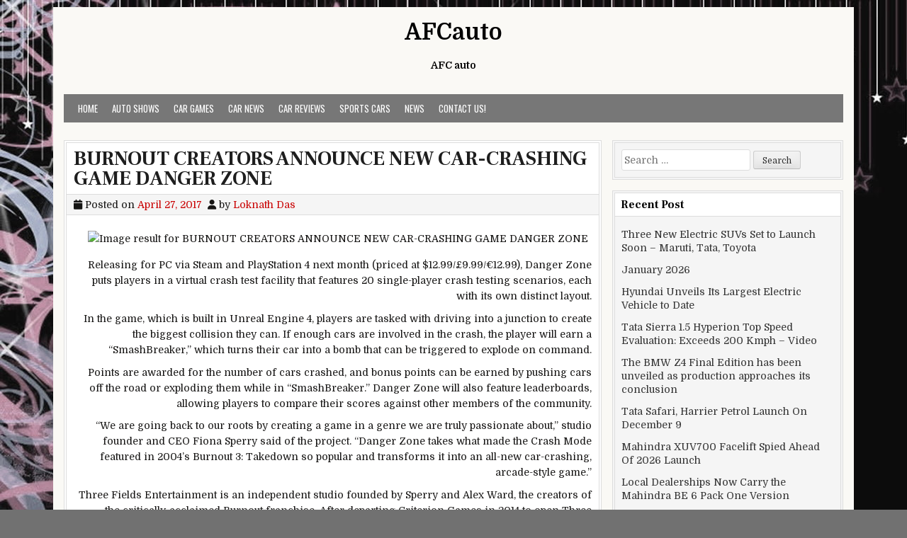

--- FILE ---
content_type: text/html; charset=UTF-8
request_url: https://afcauto.com/burnout-creators-announce-new-car-crashing-game-danger-zone/
body_size: 10857
content:
<!DOCTYPE html>
<html lang="en-US">
<head>
<meta charset="UTF-8">
<meta name="viewport" content="width=device-width, initial-scale=1">
<link rel="profile" href="https://gmpg.org/xfn/11">
<link rel="pingback" href="https://afcauto.com/xmlrpc.php">
<meta name='robots' content='index, follow, max-image-preview:large, max-snippet:-1, max-video-preview:-1' />
	<style>img:is([sizes="auto" i], [sizes^="auto," i]) { contain-intrinsic-size: 3000px 1500px }</style>
	
	<!-- This site is optimized with the Yoast SEO plugin v25.7 - https://yoast.com/wordpress/plugins/seo/ -->
	<title>BURNOUT CREATORS ANNOUNCE NEW CAR-CRASHING GAME DANGER ZONE - AFCauto</title>
	<meta name="description" content="BURNOUT CREATORS ANNOUNCE NEW CAR-CRASHING GAME DANGER ZONE" />
	<link rel="canonical" href="https://afcauto.com/burnout-creators-announce-new-car-crashing-game-danger-zone/" />
	<meta property="og:locale" content="en_US" />
	<meta property="og:type" content="article" />
	<meta property="og:title" content="BURNOUT CREATORS ANNOUNCE NEW CAR-CRASHING GAME DANGER ZONE - AFCauto" />
	<meta property="og:description" content="BURNOUT CREATORS ANNOUNCE NEW CAR-CRASHING GAME DANGER ZONE" />
	<meta property="og:url" content="https://afcauto.com/burnout-creators-announce-new-car-crashing-game-danger-zone/" />
	<meta property="og:site_name" content="AFCauto" />
	<meta property="article:published_time" content="2017-04-27T11:23:51+00:00" />
	<meta property="og:image" content="https://afcauto.com/wp-content/uploads/2017/04/dzone-1493068505546_400w.jpg" />
	<meta property="og:image:width" content="400" />
	<meta property="og:image:height" content="225" />
	<meta property="og:image:type" content="image/jpeg" />
	<meta name="author" content="Loknath Das" />
	<meta name="twitter:card" content="summary_large_image" />
	<meta name="twitter:label1" content="Written by" />
	<meta name="twitter:data1" content="Loknath Das" />
	<meta name="twitter:label2" content="Est. reading time" />
	<meta name="twitter:data2" content="1 minute" />
	<script type="application/ld+json" class="yoast-schema-graph">{"@context":"https://schema.org","@graph":[{"@type":"WebPage","@id":"https://afcauto.com/burnout-creators-announce-new-car-crashing-game-danger-zone/","url":"https://afcauto.com/burnout-creators-announce-new-car-crashing-game-danger-zone/","name":"BURNOUT CREATORS ANNOUNCE NEW CAR-CRASHING GAME DANGER ZONE - AFCauto","isPartOf":{"@id":"https://afcauto.com/#website"},"primaryImageOfPage":{"@id":"https://afcauto.com/burnout-creators-announce-new-car-crashing-game-danger-zone/#primaryimage"},"image":{"@id":"https://afcauto.com/burnout-creators-announce-new-car-crashing-game-danger-zone/#primaryimage"},"thumbnailUrl":"https://afcauto.com/wp-content/uploads/2017/04/dzone-1493068505546_400w.jpg","datePublished":"2017-04-27T11:23:51+00:00","author":{"@id":"https://afcauto.com/#/schema/person/235f40e272e9e3f8a6bdfe39a3a754ff"},"description":"BURNOUT CREATORS ANNOUNCE NEW CAR-CRASHING GAME DANGER ZONE","breadcrumb":{"@id":"https://afcauto.com/burnout-creators-announce-new-car-crashing-game-danger-zone/#breadcrumb"},"inLanguage":"en-US","potentialAction":[{"@type":"ReadAction","target":["https://afcauto.com/burnout-creators-announce-new-car-crashing-game-danger-zone/"]}]},{"@type":"ImageObject","inLanguage":"en-US","@id":"https://afcauto.com/burnout-creators-announce-new-car-crashing-game-danger-zone/#primaryimage","url":"https://afcauto.com/wp-content/uploads/2017/04/dzone-1493068505546_400w.jpg","contentUrl":"https://afcauto.com/wp-content/uploads/2017/04/dzone-1493068505546_400w.jpg","width":400,"height":225},{"@type":"BreadcrumbList","@id":"https://afcauto.com/burnout-creators-announce-new-car-crashing-game-danger-zone/#breadcrumb","itemListElement":[{"@type":"ListItem","position":1,"name":"Home","item":"https://afcauto.com/"},{"@type":"ListItem","position":2,"name":"BURNOUT CREATORS ANNOUNCE NEW CAR-CRASHING GAME DANGER ZONE"}]},{"@type":"WebSite","@id":"https://afcauto.com/#website","url":"https://afcauto.com/","name":"AFCauto","description":"AFC auto","potentialAction":[{"@type":"SearchAction","target":{"@type":"EntryPoint","urlTemplate":"https://afcauto.com/?s={search_term_string}"},"query-input":{"@type":"PropertyValueSpecification","valueRequired":true,"valueName":"search_term_string"}}],"inLanguage":"en-US"},{"@type":"Person","@id":"https://afcauto.com/#/schema/person/235f40e272e9e3f8a6bdfe39a3a754ff","name":"Loknath Das","image":{"@type":"ImageObject","inLanguage":"en-US","@id":"https://afcauto.com/#/schema/person/image/","url":"https://secure.gravatar.com/avatar/f6ef97b5c302915d08c33f44366c27c15f704b7edab772ee8c9387f47bee1544?s=96&d=mm&r=g","contentUrl":"https://secure.gravatar.com/avatar/f6ef97b5c302915d08c33f44366c27c15f704b7edab772ee8c9387f47bee1544?s=96&d=mm&r=g","caption":"Loknath Das"},"url":"https://afcauto.com/author/manage/"}]}</script>
	<!-- / Yoast SEO plugin. -->


<link rel='dns-prefetch' href='//fonts.googleapis.com' />
<link rel="alternate" type="application/rss+xml" title="AFCauto &raquo; Feed" href="https://afcauto.com/feed/" />
<link rel="alternate" type="application/rss+xml" title="AFCauto &raquo; Comments Feed" href="https://afcauto.com/comments/feed/" />
<script type="text/javascript">
/* <![CDATA[ */
window._wpemojiSettings = {"baseUrl":"https:\/\/s.w.org\/images\/core\/emoji\/16.0.1\/72x72\/","ext":".png","svgUrl":"https:\/\/s.w.org\/images\/core\/emoji\/16.0.1\/svg\/","svgExt":".svg","source":{"concatemoji":"https:\/\/afcauto.com\/wp-includes\/js\/wp-emoji-release.min.js?ver=6.8.2"}};
/*! This file is auto-generated */
!function(s,n){var o,i,e;function c(e){try{var t={supportTests:e,timestamp:(new Date).valueOf()};sessionStorage.setItem(o,JSON.stringify(t))}catch(e){}}function p(e,t,n){e.clearRect(0,0,e.canvas.width,e.canvas.height),e.fillText(t,0,0);var t=new Uint32Array(e.getImageData(0,0,e.canvas.width,e.canvas.height).data),a=(e.clearRect(0,0,e.canvas.width,e.canvas.height),e.fillText(n,0,0),new Uint32Array(e.getImageData(0,0,e.canvas.width,e.canvas.height).data));return t.every(function(e,t){return e===a[t]})}function u(e,t){e.clearRect(0,0,e.canvas.width,e.canvas.height),e.fillText(t,0,0);for(var n=e.getImageData(16,16,1,1),a=0;a<n.data.length;a++)if(0!==n.data[a])return!1;return!0}function f(e,t,n,a){switch(t){case"flag":return n(e,"\ud83c\udff3\ufe0f\u200d\u26a7\ufe0f","\ud83c\udff3\ufe0f\u200b\u26a7\ufe0f")?!1:!n(e,"\ud83c\udde8\ud83c\uddf6","\ud83c\udde8\u200b\ud83c\uddf6")&&!n(e,"\ud83c\udff4\udb40\udc67\udb40\udc62\udb40\udc65\udb40\udc6e\udb40\udc67\udb40\udc7f","\ud83c\udff4\u200b\udb40\udc67\u200b\udb40\udc62\u200b\udb40\udc65\u200b\udb40\udc6e\u200b\udb40\udc67\u200b\udb40\udc7f");case"emoji":return!a(e,"\ud83e\udedf")}return!1}function g(e,t,n,a){var r="undefined"!=typeof WorkerGlobalScope&&self instanceof WorkerGlobalScope?new OffscreenCanvas(300,150):s.createElement("canvas"),o=r.getContext("2d",{willReadFrequently:!0}),i=(o.textBaseline="top",o.font="600 32px Arial",{});return e.forEach(function(e){i[e]=t(o,e,n,a)}),i}function t(e){var t=s.createElement("script");t.src=e,t.defer=!0,s.head.appendChild(t)}"undefined"!=typeof Promise&&(o="wpEmojiSettingsSupports",i=["flag","emoji"],n.supports={everything:!0,everythingExceptFlag:!0},e=new Promise(function(e){s.addEventListener("DOMContentLoaded",e,{once:!0})}),new Promise(function(t){var n=function(){try{var e=JSON.parse(sessionStorage.getItem(o));if("object"==typeof e&&"number"==typeof e.timestamp&&(new Date).valueOf()<e.timestamp+604800&&"object"==typeof e.supportTests)return e.supportTests}catch(e){}return null}();if(!n){if("undefined"!=typeof Worker&&"undefined"!=typeof OffscreenCanvas&&"undefined"!=typeof URL&&URL.createObjectURL&&"undefined"!=typeof Blob)try{var e="postMessage("+g.toString()+"("+[JSON.stringify(i),f.toString(),p.toString(),u.toString()].join(",")+"));",a=new Blob([e],{type:"text/javascript"}),r=new Worker(URL.createObjectURL(a),{name:"wpTestEmojiSupports"});return void(r.onmessage=function(e){c(n=e.data),r.terminate(),t(n)})}catch(e){}c(n=g(i,f,p,u))}t(n)}).then(function(e){for(var t in e)n.supports[t]=e[t],n.supports.everything=n.supports.everything&&n.supports[t],"flag"!==t&&(n.supports.everythingExceptFlag=n.supports.everythingExceptFlag&&n.supports[t]);n.supports.everythingExceptFlag=n.supports.everythingExceptFlag&&!n.supports.flag,n.DOMReady=!1,n.readyCallback=function(){n.DOMReady=!0}}).then(function(){return e}).then(function(){var e;n.supports.everything||(n.readyCallback(),(e=n.source||{}).concatemoji?t(e.concatemoji):e.wpemoji&&e.twemoji&&(t(e.twemoji),t(e.wpemoji)))}))}((window,document),window._wpemojiSettings);
/* ]]> */
</script>
<style id='wp-emoji-styles-inline-css' type='text/css'>

	img.wp-smiley, img.emoji {
		display: inline !important;
		border: none !important;
		box-shadow: none !important;
		height: 1em !important;
		width: 1em !important;
		margin: 0 0.07em !important;
		vertical-align: -0.1em !important;
		background: none !important;
		padding: 0 !important;
	}
</style>
<link rel='stylesheet' id='wp-block-library-css' href='https://afcauto.com/wp-includes/css/dist/block-library/style.min.css?ver=6.8.2' type='text/css' media='all' />
<style id='wp-block-library-theme-inline-css' type='text/css'>
.wp-block-audio :where(figcaption){color:#555;font-size:13px;text-align:center}.is-dark-theme .wp-block-audio :where(figcaption){color:#ffffffa6}.wp-block-audio{margin:0 0 1em}.wp-block-code{border:1px solid #ccc;border-radius:4px;font-family:Menlo,Consolas,monaco,monospace;padding:.8em 1em}.wp-block-embed :where(figcaption){color:#555;font-size:13px;text-align:center}.is-dark-theme .wp-block-embed :where(figcaption){color:#ffffffa6}.wp-block-embed{margin:0 0 1em}.blocks-gallery-caption{color:#555;font-size:13px;text-align:center}.is-dark-theme .blocks-gallery-caption{color:#ffffffa6}:root :where(.wp-block-image figcaption){color:#555;font-size:13px;text-align:center}.is-dark-theme :root :where(.wp-block-image figcaption){color:#ffffffa6}.wp-block-image{margin:0 0 1em}.wp-block-pullquote{border-bottom:4px solid;border-top:4px solid;color:currentColor;margin-bottom:1.75em}.wp-block-pullquote cite,.wp-block-pullquote footer,.wp-block-pullquote__citation{color:currentColor;font-size:.8125em;font-style:normal;text-transform:uppercase}.wp-block-quote{border-left:.25em solid;margin:0 0 1.75em;padding-left:1em}.wp-block-quote cite,.wp-block-quote footer{color:currentColor;font-size:.8125em;font-style:normal;position:relative}.wp-block-quote:where(.has-text-align-right){border-left:none;border-right:.25em solid;padding-left:0;padding-right:1em}.wp-block-quote:where(.has-text-align-center){border:none;padding-left:0}.wp-block-quote.is-large,.wp-block-quote.is-style-large,.wp-block-quote:where(.is-style-plain){border:none}.wp-block-search .wp-block-search__label{font-weight:700}.wp-block-search__button{border:1px solid #ccc;padding:.375em .625em}:where(.wp-block-group.has-background){padding:1.25em 2.375em}.wp-block-separator.has-css-opacity{opacity:.4}.wp-block-separator{border:none;border-bottom:2px solid;margin-left:auto;margin-right:auto}.wp-block-separator.has-alpha-channel-opacity{opacity:1}.wp-block-separator:not(.is-style-wide):not(.is-style-dots){width:100px}.wp-block-separator.has-background:not(.is-style-dots){border-bottom:none;height:1px}.wp-block-separator.has-background:not(.is-style-wide):not(.is-style-dots){height:2px}.wp-block-table{margin:0 0 1em}.wp-block-table td,.wp-block-table th{word-break:normal}.wp-block-table :where(figcaption){color:#555;font-size:13px;text-align:center}.is-dark-theme .wp-block-table :where(figcaption){color:#ffffffa6}.wp-block-video :where(figcaption){color:#555;font-size:13px;text-align:center}.is-dark-theme .wp-block-video :where(figcaption){color:#ffffffa6}.wp-block-video{margin:0 0 1em}:root :where(.wp-block-template-part.has-background){margin-bottom:0;margin-top:0;padding:1.25em 2.375em}
</style>
<style id='classic-theme-styles-inline-css' type='text/css'>
/*! This file is auto-generated */
.wp-block-button__link{color:#fff;background-color:#32373c;border-radius:9999px;box-shadow:none;text-decoration:none;padding:calc(.667em + 2px) calc(1.333em + 2px);font-size:1.125em}.wp-block-file__button{background:#32373c;color:#fff;text-decoration:none}
</style>
<style id='global-styles-inline-css' type='text/css'>
:root{--wp--preset--aspect-ratio--square: 1;--wp--preset--aspect-ratio--4-3: 4/3;--wp--preset--aspect-ratio--3-4: 3/4;--wp--preset--aspect-ratio--3-2: 3/2;--wp--preset--aspect-ratio--2-3: 2/3;--wp--preset--aspect-ratio--16-9: 16/9;--wp--preset--aspect-ratio--9-16: 9/16;--wp--preset--color--black: #000000;--wp--preset--color--cyan-bluish-gray: #abb8c3;--wp--preset--color--white: #ffffff;--wp--preset--color--pale-pink: #f78da7;--wp--preset--color--vivid-red: #cf2e2e;--wp--preset--color--luminous-vivid-orange: #ff6900;--wp--preset--color--luminous-vivid-amber: #fcb900;--wp--preset--color--light-green-cyan: #7bdcb5;--wp--preset--color--vivid-green-cyan: #00d084;--wp--preset--color--pale-cyan-blue: #8ed1fc;--wp--preset--color--vivid-cyan-blue: #0693e3;--wp--preset--color--vivid-purple: #9b51e0;--wp--preset--gradient--vivid-cyan-blue-to-vivid-purple: linear-gradient(135deg,rgba(6,147,227,1) 0%,rgb(155,81,224) 100%);--wp--preset--gradient--light-green-cyan-to-vivid-green-cyan: linear-gradient(135deg,rgb(122,220,180) 0%,rgb(0,208,130) 100%);--wp--preset--gradient--luminous-vivid-amber-to-luminous-vivid-orange: linear-gradient(135deg,rgba(252,185,0,1) 0%,rgba(255,105,0,1) 100%);--wp--preset--gradient--luminous-vivid-orange-to-vivid-red: linear-gradient(135deg,rgba(255,105,0,1) 0%,rgb(207,46,46) 100%);--wp--preset--gradient--very-light-gray-to-cyan-bluish-gray: linear-gradient(135deg,rgb(238,238,238) 0%,rgb(169,184,195) 100%);--wp--preset--gradient--cool-to-warm-spectrum: linear-gradient(135deg,rgb(74,234,220) 0%,rgb(151,120,209) 20%,rgb(207,42,186) 40%,rgb(238,44,130) 60%,rgb(251,105,98) 80%,rgb(254,248,76) 100%);--wp--preset--gradient--blush-light-purple: linear-gradient(135deg,rgb(255,206,236) 0%,rgb(152,150,240) 100%);--wp--preset--gradient--blush-bordeaux: linear-gradient(135deg,rgb(254,205,165) 0%,rgb(254,45,45) 50%,rgb(107,0,62) 100%);--wp--preset--gradient--luminous-dusk: linear-gradient(135deg,rgb(255,203,112) 0%,rgb(199,81,192) 50%,rgb(65,88,208) 100%);--wp--preset--gradient--pale-ocean: linear-gradient(135deg,rgb(255,245,203) 0%,rgb(182,227,212) 50%,rgb(51,167,181) 100%);--wp--preset--gradient--electric-grass: linear-gradient(135deg,rgb(202,248,128) 0%,rgb(113,206,126) 100%);--wp--preset--gradient--midnight: linear-gradient(135deg,rgb(2,3,129) 0%,rgb(40,116,252) 100%);--wp--preset--font-size--small: 13px;--wp--preset--font-size--medium: 20px;--wp--preset--font-size--large: 36px;--wp--preset--font-size--x-large: 42px;--wp--preset--spacing--20: 0.44rem;--wp--preset--spacing--30: 0.67rem;--wp--preset--spacing--40: 1rem;--wp--preset--spacing--50: 1.5rem;--wp--preset--spacing--60: 2.25rem;--wp--preset--spacing--70: 3.38rem;--wp--preset--spacing--80: 5.06rem;--wp--preset--shadow--natural: 6px 6px 9px rgba(0, 0, 0, 0.2);--wp--preset--shadow--deep: 12px 12px 50px rgba(0, 0, 0, 0.4);--wp--preset--shadow--sharp: 6px 6px 0px rgba(0, 0, 0, 0.2);--wp--preset--shadow--outlined: 6px 6px 0px -3px rgba(255, 255, 255, 1), 6px 6px rgba(0, 0, 0, 1);--wp--preset--shadow--crisp: 6px 6px 0px rgba(0, 0, 0, 1);}:where(.is-layout-flex){gap: 0.5em;}:where(.is-layout-grid){gap: 0.5em;}body .is-layout-flex{display: flex;}.is-layout-flex{flex-wrap: wrap;align-items: center;}.is-layout-flex > :is(*, div){margin: 0;}body .is-layout-grid{display: grid;}.is-layout-grid > :is(*, div){margin: 0;}:where(.wp-block-columns.is-layout-flex){gap: 2em;}:where(.wp-block-columns.is-layout-grid){gap: 2em;}:where(.wp-block-post-template.is-layout-flex){gap: 1.25em;}:where(.wp-block-post-template.is-layout-grid){gap: 1.25em;}.has-black-color{color: var(--wp--preset--color--black) !important;}.has-cyan-bluish-gray-color{color: var(--wp--preset--color--cyan-bluish-gray) !important;}.has-white-color{color: var(--wp--preset--color--white) !important;}.has-pale-pink-color{color: var(--wp--preset--color--pale-pink) !important;}.has-vivid-red-color{color: var(--wp--preset--color--vivid-red) !important;}.has-luminous-vivid-orange-color{color: var(--wp--preset--color--luminous-vivid-orange) !important;}.has-luminous-vivid-amber-color{color: var(--wp--preset--color--luminous-vivid-amber) !important;}.has-light-green-cyan-color{color: var(--wp--preset--color--light-green-cyan) !important;}.has-vivid-green-cyan-color{color: var(--wp--preset--color--vivid-green-cyan) !important;}.has-pale-cyan-blue-color{color: var(--wp--preset--color--pale-cyan-blue) !important;}.has-vivid-cyan-blue-color{color: var(--wp--preset--color--vivid-cyan-blue) !important;}.has-vivid-purple-color{color: var(--wp--preset--color--vivid-purple) !important;}.has-black-background-color{background-color: var(--wp--preset--color--black) !important;}.has-cyan-bluish-gray-background-color{background-color: var(--wp--preset--color--cyan-bluish-gray) !important;}.has-white-background-color{background-color: var(--wp--preset--color--white) !important;}.has-pale-pink-background-color{background-color: var(--wp--preset--color--pale-pink) !important;}.has-vivid-red-background-color{background-color: var(--wp--preset--color--vivid-red) !important;}.has-luminous-vivid-orange-background-color{background-color: var(--wp--preset--color--luminous-vivid-orange) !important;}.has-luminous-vivid-amber-background-color{background-color: var(--wp--preset--color--luminous-vivid-amber) !important;}.has-light-green-cyan-background-color{background-color: var(--wp--preset--color--light-green-cyan) !important;}.has-vivid-green-cyan-background-color{background-color: var(--wp--preset--color--vivid-green-cyan) !important;}.has-pale-cyan-blue-background-color{background-color: var(--wp--preset--color--pale-cyan-blue) !important;}.has-vivid-cyan-blue-background-color{background-color: var(--wp--preset--color--vivid-cyan-blue) !important;}.has-vivid-purple-background-color{background-color: var(--wp--preset--color--vivid-purple) !important;}.has-black-border-color{border-color: var(--wp--preset--color--black) !important;}.has-cyan-bluish-gray-border-color{border-color: var(--wp--preset--color--cyan-bluish-gray) !important;}.has-white-border-color{border-color: var(--wp--preset--color--white) !important;}.has-pale-pink-border-color{border-color: var(--wp--preset--color--pale-pink) !important;}.has-vivid-red-border-color{border-color: var(--wp--preset--color--vivid-red) !important;}.has-luminous-vivid-orange-border-color{border-color: var(--wp--preset--color--luminous-vivid-orange) !important;}.has-luminous-vivid-amber-border-color{border-color: var(--wp--preset--color--luminous-vivid-amber) !important;}.has-light-green-cyan-border-color{border-color: var(--wp--preset--color--light-green-cyan) !important;}.has-vivid-green-cyan-border-color{border-color: var(--wp--preset--color--vivid-green-cyan) !important;}.has-pale-cyan-blue-border-color{border-color: var(--wp--preset--color--pale-cyan-blue) !important;}.has-vivid-cyan-blue-border-color{border-color: var(--wp--preset--color--vivid-cyan-blue) !important;}.has-vivid-purple-border-color{border-color: var(--wp--preset--color--vivid-purple) !important;}.has-vivid-cyan-blue-to-vivid-purple-gradient-background{background: var(--wp--preset--gradient--vivid-cyan-blue-to-vivid-purple) !important;}.has-light-green-cyan-to-vivid-green-cyan-gradient-background{background: var(--wp--preset--gradient--light-green-cyan-to-vivid-green-cyan) !important;}.has-luminous-vivid-amber-to-luminous-vivid-orange-gradient-background{background: var(--wp--preset--gradient--luminous-vivid-amber-to-luminous-vivid-orange) !important;}.has-luminous-vivid-orange-to-vivid-red-gradient-background{background: var(--wp--preset--gradient--luminous-vivid-orange-to-vivid-red) !important;}.has-very-light-gray-to-cyan-bluish-gray-gradient-background{background: var(--wp--preset--gradient--very-light-gray-to-cyan-bluish-gray) !important;}.has-cool-to-warm-spectrum-gradient-background{background: var(--wp--preset--gradient--cool-to-warm-spectrum) !important;}.has-blush-light-purple-gradient-background{background: var(--wp--preset--gradient--blush-light-purple) !important;}.has-blush-bordeaux-gradient-background{background: var(--wp--preset--gradient--blush-bordeaux) !important;}.has-luminous-dusk-gradient-background{background: var(--wp--preset--gradient--luminous-dusk) !important;}.has-pale-ocean-gradient-background{background: var(--wp--preset--gradient--pale-ocean) !important;}.has-electric-grass-gradient-background{background: var(--wp--preset--gradient--electric-grass) !important;}.has-midnight-gradient-background{background: var(--wp--preset--gradient--midnight) !important;}.has-small-font-size{font-size: var(--wp--preset--font-size--small) !important;}.has-medium-font-size{font-size: var(--wp--preset--font-size--medium) !important;}.has-large-font-size{font-size: var(--wp--preset--font-size--large) !important;}.has-x-large-font-size{font-size: var(--wp--preset--font-size--x-large) !important;}
:where(.wp-block-post-template.is-layout-flex){gap: 1.25em;}:where(.wp-block-post-template.is-layout-grid){gap: 1.25em;}
:where(.wp-block-columns.is-layout-flex){gap: 2em;}:where(.wp-block-columns.is-layout-grid){gap: 2em;}
:root :where(.wp-block-pullquote){font-size: 1.5em;line-height: 1.6;}
</style>
<link rel='stylesheet' id='toc-screen-css' href='https://afcauto.com/wp-content/plugins/table-of-contents-plus/screen.min.css?ver=2411.1' type='text/css' media='all' />
<link rel='stylesheet' id='cleanwp-maincss-css' href='https://afcauto.com/wp-content/themes/cleanwp/style.css' type='text/css' media='all' />
<link rel='stylesheet' id='fontawesome-css' href='https://afcauto.com/wp-content/themes/cleanwp/css/all.min.css' type='text/css' media='all' />
<link rel='stylesheet' id='cleanwp-webfont-css' href='https://fonts.googleapis.com/css2?family=Domine:wght@400;700&#038;family=Frank+Ruhl+Libre:wght@400;700&#038;family=Oswald:wght@400;700&#038;display=swap' type='text/css' media='all' />
<script type="text/javascript" src="https://afcauto.com/wp-includes/js/jquery/jquery.min.js?ver=3.7.1" id="jquery-core-js"></script>
<script type="text/javascript" src="https://afcauto.com/wp-includes/js/jquery/jquery-migrate.min.js?ver=3.4.1" id="jquery-migrate-js"></script>
<link rel="https://api.w.org/" href="https://afcauto.com/wp-json/" /><link rel="alternate" title="JSON" type="application/json" href="https://afcauto.com/wp-json/wp/v2/posts/8166" /><link rel="EditURI" type="application/rsd+xml" title="RSD" href="https://afcauto.com/xmlrpc.php?rsd" />
<meta name="generator" content="WordPress 6.8.2" />
<link rel='shortlink' href='https://afcauto.com/?p=8166' />
<link rel="alternate" title="oEmbed (JSON)" type="application/json+oembed" href="https://afcauto.com/wp-json/oembed/1.0/embed?url=https%3A%2F%2Fafcauto.com%2Fburnout-creators-announce-new-car-crashing-game-danger-zone%2F" />
<link rel="alternate" title="oEmbed (XML)" type="text/xml+oembed" href="https://afcauto.com/wp-json/oembed/1.0/embed?url=https%3A%2F%2Fafcauto.com%2Fburnout-creators-announce-new-car-crashing-game-danger-zone%2F&#038;format=xml" />
<meta name="google-site-verification" content="rk7tNSvr3YuXbvZkHNjNFv2wANPT204PPbmgZ2kBSE0" />
<meta name="msvalidate.01" content="75020F130ADBD6DA5DB2AEEAA6CBD967" />      <style type="text/css">.single-thumb {
    display: none;
}</style>
    <style type="text/css" id="custom-background-css">
body.custom-background { background-image: url("https://afcauto.com/wp-content/uploads/2016/05/background.jpg"); background-position: left top; background-size: auto; background-repeat: no-repeat; background-attachment: fixed; }
</style>
	</head>

<body data-rsssl=1 class="wp-singular post-template-default single single-post postid-8166 single-format-standard custom-background wp-embed-responsive wp-theme-cleanwp group-blog cleanwp-theme-is-active cleanwp-primary-menu-active" itemscope="itemscope" itemtype="http://schema.org/WebPage">
<div id="wrapper">
<a class="skip-link screen-reader-text" href="#content">Skip to content</a>


<header id="masthead" class="site-header" itemscope="itemscope" itemtype="http://schema.org/WPHeader" role="banner">

<div id="site-top">
<div id="blogname">

    <div class="site-branding site-branding-block site-branding-logo-inactive">
                <p class="site-title"><a href="https://afcauto.com/" rel="home">AFCauto</a></p>
            <p class="site-description">AFC auto</p>
        </div>
</div>

<div class="header-social-icons">
                                                                                                                                                                                                                                                                                </div>
</div>

<nav id="site-navigation" class="main-navigation clearfix" itemscope="itemscope" itemtype="http://schema.org/SiteNavigationElement" role="navigation">
    <button class="menu-toggle" aria-controls="primary-menu" aria-expanded="false">Menu</button>
    <div class="menu-home-container"><ul id="primary-menu" class="menu"><li id="menu-item-1551" class="menu-item menu-item-type-custom menu-item-object-custom menu-item-home menu-item-1551"><a href="https://afcauto.com/">Home</a></li>
<li id="menu-item-1554" class="menu-item menu-item-type-taxonomy menu-item-object-category menu-item-1554"><a href="https://afcauto.com/category/auto-shows/">Auto Shows</a></li>
<li id="menu-item-1555" class="menu-item menu-item-type-taxonomy menu-item-object-category current-post-ancestor current-menu-parent current-post-parent menu-item-1555"><a href="https://afcauto.com/category/car-games/">Car Games</a></li>
<li id="menu-item-1556" class="menu-item menu-item-type-taxonomy menu-item-object-category menu-item-1556"><a href="https://afcauto.com/category/car-news/">Car News</a></li>
<li id="menu-item-1557" class="menu-item menu-item-type-taxonomy menu-item-object-category menu-item-1557"><a href="https://afcauto.com/category/car-reviews/">Car Reviews</a></li>
<li id="menu-item-1559" class="menu-item menu-item-type-taxonomy menu-item-object-category menu-item-1559"><a href="https://afcauto.com/category/sports-cars/">Sports Cars</a></li>
<li id="menu-item-1558" class="menu-item menu-item-type-taxonomy menu-item-object-category menu-item-1558"><a href="https://afcauto.com/category/news/">News</a></li>
<li id="menu-item-1552" class="menu-item menu-item-type-post_type menu-item-object-page menu-item-1552"><a href="https://afcauto.com/contact-us/">Contact Us!</a></li>
</ul></div></nav><!-- #site-navigation -->


</header><!--end masthead-->


<div id="content" class="site-content">
<div id="primary" class="content-area">


<main id="main" class="site-main" itemscope="itemscope" itemtype="http://schema.org/Blog" role="main">


    

<article id="post-8166" class="post-8166 post type-post status-publish format-standard has-post-thumbnail hentry category-car-games tag-announce tag-burnout tag-car-crashing tag-creators tag-danger tag-game tag-new tag-zone wpcat-6-id">

    <header class="entry-header">
        <h1 class="entry-title"><a href="https://afcauto.com/burnout-creators-announce-new-car-crashing-game-danger-zone/" rel="bookmark">BURNOUT CREATORS ANNOUNCE NEW CAR-CRASHING GAME DANGER ZONE</a></h1>            <div class="entry-meta">
                    <span class="posted-on"><i class="fas fa-calendar" aria-hidden="true"></i> Posted on <a href="https://afcauto.com/burnout-creators-announce-new-car-crashing-game-danger-zone/" rel="bookmark"><time class="entry-date published updated" datetime="2017-04-27T11:23:51+00:00">April 27, 2017</time></a>&nbsp;&nbsp;</span><span class="byline"> <i class="fas fa-user" aria-hidden="true"></i> by <span class="author vcard" itemscope="itemscope" itemtype="http://schema.org/Person" itemprop="author"><a class="url fn n" href="https://afcauto.com/author/manage/">Loknath Das</a></span></span>            </div><!-- .entry-meta -->
    </header><!-- .entry-header -->

    
    <div class="entry-content clearfix">
        <p style="text-align: left"><img decoding="async" class="alignright" src="https://assets1.ignimgs.com/2017/04/24/dzone-1493068505546_400w.jpg" alt="Image result for BURNOUT CREATORS ANNOUNCE NEW CAR-CRASHING GAME DANGER ZONE" /></p>
<p style="text-align: right">Releasing for PC via Steam and PlayStation 4 next month (priced at $12.99/£9.99/€12.99), Danger Zone puts players in a virtual crash test facility that features 20 single-player crash testing scenarios, each with its own distinct layout.</p>
<p style="text-align: right">In the game, which is built in Unreal Engine 4, players are tasked with driving into a junction to create the biggest collision they can. If enough cars are involved in the crash, the player will earn a &#8220;SmashBreaker,&#8221; which turns their car into a bomb that can be triggered to explode on command.</p>
<p style="text-align: right">Points are awarded for the number of cars crashed, and bonus points can be earned by pushing cars off the road or exploding them while in &#8220;SmashBreaker.&#8221; Danger Zone will also feature leaderboards, allowing players to compare their scores against other members of the community.</p>
<p style="text-align: right">&#8220;We are going back to our roots by creating a game in a genre we are truly passionate about,&#8221; studio founder and CEO Fiona Sperry said of the project. &#8220;Danger Zone takes what made the Crash Mode featured in 2004’s Burnout 3: Takedown so popular and transforms it into an all-new car-crashing, arcade-style game.&#8221;</p>
<p style="text-align: right">Three Fields Entertainment is an independent studio founded by Sperry and Alex Ward, the creators of the critically-acclaimed Burnout franchise. After departing Criterion Games in 2014 to open Three Fields Entertainment, Sperry and Ward announced they were working on a &#8220;spiritual successor&#8221; to the Burnout series.</p>
<p style="text-align: right">Last year, the studio launched a unique golfing game called Dangerous Golf, as well as an arcade-style shooter titled Lethal VR.</p>
<p style="text-align: right">
<p style="text-align: right">
<p style="text-align: right">[sOURCE:-ign]</p>
    </div><!-- .entry-content -->

    
    <footer class="entry-footer">
        <span class="cat-links"><i class="fas fa-folder-open" aria-hidden="true"></i> Posted in <a href="https://afcauto.com/category/car-games/" rel="category tag">Car Games</a>&nbsp;&nbsp;&nbsp;</span><span class="tags-links"><i class="fas fa-tags" aria-hidden="true"></i> Tagged <a href="https://afcauto.com/tag/announce/" rel="tag">announce</a>, <a href="https://afcauto.com/tag/burnout/" rel="tag">BURNOUT</a>, <a href="https://afcauto.com/tag/car-crashing/" rel="tag">CAR-CRASHING</a>, <a href="https://afcauto.com/tag/creators/" rel="tag">Creators</a>, <a href="https://afcauto.com/tag/danger/" rel="tag">danger</a>, <a href="https://afcauto.com/tag/game/" rel="tag">game</a>, <a href="https://afcauto.com/tag/new/" rel="tag">new</a>, <a href="https://afcauto.com/tag/zone/" rel="tag">zone</a>&nbsp;&nbsp;&nbsp;</span>    </footer><!-- .entry-footer -->

</article>


    
	<nav class="navigation post-navigation" aria-label="Posts">
		<h2 class="screen-reader-text">Post navigation</h2>
		<div class="nav-links"><div class="nav-previous"><a href="https://afcauto.com/special-edition-toyota-innova-crysta-touring-sport-launched-may/" rel="prev">Special Edition Toyota Innova Crysta Touring Sport To Be Launched In May &rarr;</a></div><div class="nav-next"><a href="https://afcauto.com/police-chase-audi-sports-car-sydney-stolen-gunpoint/" rel="next">&larr; Police chase Audi sports car through Sydney after it was stolen at gunpoint</a></div></div>
	</nav>
    

</main><!-- #main -->


</div><!-- #primary -->

<div id="secondary" class="widget-area" itemscope="itemscope" itemtype="http://schema.org/WPSideBar" role="complementary">


<div id="search-2" class="side-widget widget widget_search"><form role="search" method="get" class="search-form" action="https://afcauto.com/">
				<label>
					<span class="screen-reader-text">Search for:</span>
					<input type="search" class="search-field" placeholder="Search &hellip;" value="" name="s" />
				</label>
				<input type="submit" class="search-submit" value="Search" />
			</form></div>
		<div id="recent-posts-2" class="side-widget widget widget_recent_entries">
		<h3 class="widget-title">Recent Post</h3><nav aria-label="Recent Post">
		<ul>
											<li>
					<a href="https://afcauto.com/three-new-electric-suvs-set-to-launch-soon-maruti-tata-toyota/">Three New Electric SUVs Set to Launch Soon – Maruti, Tata, Toyota</a>
									</li>
											<li>
					<a href="https://afcauto.com/january-2026/">January 2026</a>
									</li>
											<li>
					<a href="https://afcauto.com/hyundai-unveils-its-largest-electric-vehicle-to-date/">Hyundai Unveils Its Largest Electric Vehicle to Date</a>
									</li>
											<li>
					<a href="https://afcauto.com/tata-sierra-1-5-hyperion-top-speed-evaluation-exceeds-200-kmph-video/">Tata Sierra 1.5 Hyperion Top Speed Evaluation: Exceeds 200 Kmph &#8211; Video</a>
									</li>
											<li>
					<a href="https://afcauto.com/the-bmw-z4-final-edition-has-been-unveiled-as-production-approaches-its-conclusion/">The BMW Z4 Final Edition has been unveiled as production approaches its conclusion</a>
									</li>
											<li>
					<a href="https://afcauto.com/tata-safari-harrier-petrol-launch-on-december-9/">Tata Safari, Harrier Petrol Launch On December 9</a>
									</li>
											<li>
					<a href="https://afcauto.com/mahindra-xuv700-facelift-spied-ahead-of-2026-launch/">Mahindra XUV700 Facelift Spied Ahead Of 2026 Launch</a>
									</li>
											<li>
					<a href="https://afcauto.com/local-dealerships-now-carry-the-mahindra-be-6-pack-one-version/">Local Dealerships Now Carry the Mahindra BE 6 Pack One Version</a>
									</li>
											<li>
					<a href="https://afcauto.com/do-we-need-a-traditional-operating-system/">Do We Need a Traditional Operating System?</a>
									</li>
											<li>
					<a href="https://afcauto.com/trends-and-use-cases-for-digital-business-simulation-games-in-the-classroom/">Trends and Use Cases for Digital Business Simulation Games in the Classroom</a>
									</li>
											<li>
					<a href="https://afcauto.com/the-problem-deciding-between-petrol-powered-and-used-electric-vehicles/">The Problem: Deciding Between Petrol-Powered and Used Electric Vehicles</a>
									</li>
											<li>
					<a href="https://afcauto.com/volvo-ex30-real-world-range-tested/">Volvo EX30 Real-world Range Tested</a>
									</li>
											<li>
					<a href="https://afcauto.com/matter-opens-new-boston-office-designed-for-collaboration-and-creativity/">Matter Opens New Boston Office Designed for Collaboration and Creativity</a>
									</li>
											<li>
					<a href="https://afcauto.com/toyota-highlander-vs-grand-highlander-which-toyota-suv-is-right-for-you/">Toyota Highlander vs Grand Highlander: Which Toyota SUV is Right for You?</a>
									</li>
											<li>
					<a href="https://afcauto.com/best-new-cars-for-2025-2026-whats-already-here-and-whats-coming-soon/">Best New Cars for 2025–2026: What’s Already Here and What’s Coming Soon</a>
									</li>
					</ul>

		</nav></div>
		<div id="recent-posts-3" class="side-widget widget widget_recent_entries">
		<h3 class="widget-title">Popular Post</h3><nav aria-label="Popular Post">
		<ul>
											<li>
					<a href="https://afcauto.com/three-new-electric-suvs-set-to-launch-soon-maruti-tata-toyota/">Three New Electric SUVs Set to Launch Soon – Maruti, Tata, Toyota</a>
									</li>
											<li>
					<a href="https://afcauto.com/january-2026/">January 2026</a>
									</li>
											<li>
					<a href="https://afcauto.com/hyundai-unveils-its-largest-electric-vehicle-to-date/">Hyundai Unveils Its Largest Electric Vehicle to Date</a>
									</li>
											<li>
					<a href="https://afcauto.com/tata-sierra-1-5-hyperion-top-speed-evaluation-exceeds-200-kmph-video/">Tata Sierra 1.5 Hyperion Top Speed Evaluation: Exceeds 200 Kmph &#8211; Video</a>
									</li>
											<li>
					<a href="https://afcauto.com/the-bmw-z4-final-edition-has-been-unveiled-as-production-approaches-its-conclusion/">The BMW Z4 Final Edition has been unveiled as production approaches its conclusion</a>
									</li>
											<li>
					<a href="https://afcauto.com/tata-safari-harrier-petrol-launch-on-december-9/">Tata Safari, Harrier Petrol Launch On December 9</a>
									</li>
											<li>
					<a href="https://afcauto.com/mahindra-xuv700-facelift-spied-ahead-of-2026-launch/">Mahindra XUV700 Facelift Spied Ahead Of 2026 Launch</a>
									</li>
											<li>
					<a href="https://afcauto.com/local-dealerships-now-carry-the-mahindra-be-6-pack-one-version/">Local Dealerships Now Carry the Mahindra BE 6 Pack One Version</a>
									</li>
											<li>
					<a href="https://afcauto.com/do-we-need-a-traditional-operating-system/">Do We Need a Traditional Operating System?</a>
									</li>
											<li>
					<a href="https://afcauto.com/trends-and-use-cases-for-digital-business-simulation-games-in-the-classroom/">Trends and Use Cases for Digital Business Simulation Games in the Classroom</a>
									</li>
											<li>
					<a href="https://afcauto.com/the-problem-deciding-between-petrol-powered-and-used-electric-vehicles/">The Problem: Deciding Between Petrol-Powered and Used Electric Vehicles</a>
									</li>
											<li>
					<a href="https://afcauto.com/volvo-ex30-real-world-range-tested/">Volvo EX30 Real-world Range Tested</a>
									</li>
											<li>
					<a href="https://afcauto.com/matter-opens-new-boston-office-designed-for-collaboration-and-creativity/">Matter Opens New Boston Office Designed for Collaboration and Creativity</a>
									</li>
											<li>
					<a href="https://afcauto.com/toyota-highlander-vs-grand-highlander-which-toyota-suv-is-right-for-you/">Toyota Highlander vs Grand Highlander: Which Toyota SUV is Right for You?</a>
									</li>
											<li>
					<a href="https://afcauto.com/best-new-cars-for-2025-2026-whats-already-here-and-whats-coming-soon/">Best New Cars for 2025–2026: What’s Already Here and What’s Coming Soon</a>
									</li>
					</ul>

		</nav></div>
		<div id="recent-posts-4" class="side-widget widget widget_recent_entries">
		<h3 class="widget-title">Most Viewed Post</h3><nav aria-label="Most Viewed Post">
		<ul>
											<li>
					<a href="https://afcauto.com/three-new-electric-suvs-set-to-launch-soon-maruti-tata-toyota/">Three New Electric SUVs Set to Launch Soon – Maruti, Tata, Toyota</a>
									</li>
											<li>
					<a href="https://afcauto.com/january-2026/">January 2026</a>
									</li>
											<li>
					<a href="https://afcauto.com/hyundai-unveils-its-largest-electric-vehicle-to-date/">Hyundai Unveils Its Largest Electric Vehicle to Date</a>
									</li>
											<li>
					<a href="https://afcauto.com/tata-sierra-1-5-hyperion-top-speed-evaluation-exceeds-200-kmph-video/">Tata Sierra 1.5 Hyperion Top Speed Evaluation: Exceeds 200 Kmph &#8211; Video</a>
									</li>
											<li>
					<a href="https://afcauto.com/the-bmw-z4-final-edition-has-been-unveiled-as-production-approaches-its-conclusion/">The BMW Z4 Final Edition has been unveiled as production approaches its conclusion</a>
									</li>
											<li>
					<a href="https://afcauto.com/tata-safari-harrier-petrol-launch-on-december-9/">Tata Safari, Harrier Petrol Launch On December 9</a>
									</li>
											<li>
					<a href="https://afcauto.com/mahindra-xuv700-facelift-spied-ahead-of-2026-launch/">Mahindra XUV700 Facelift Spied Ahead Of 2026 Launch</a>
									</li>
											<li>
					<a href="https://afcauto.com/local-dealerships-now-carry-the-mahindra-be-6-pack-one-version/">Local Dealerships Now Carry the Mahindra BE 6 Pack One Version</a>
									</li>
											<li>
					<a href="https://afcauto.com/do-we-need-a-traditional-operating-system/">Do We Need a Traditional Operating System?</a>
									</li>
											<li>
					<a href="https://afcauto.com/trends-and-use-cases-for-digital-business-simulation-games-in-the-classroom/">Trends and Use Cases for Digital Business Simulation Games in the Classroom</a>
									</li>
											<li>
					<a href="https://afcauto.com/the-problem-deciding-between-petrol-powered-and-used-electric-vehicles/">The Problem: Deciding Between Petrol-Powered and Used Electric Vehicles</a>
									</li>
					</ul>

		</nav></div><div id="calendar-2" class="side-widget widget widget_calendar"><h3 class="widget-title">Calendar</h3><div id="calendar_wrap" class="calendar_wrap"><table id="wp-calendar" class="wp-calendar-table">
	<caption>January 2026</caption>
	<thead>
	<tr>
		<th scope="col" aria-label="Monday">M</th>
		<th scope="col" aria-label="Tuesday">T</th>
		<th scope="col" aria-label="Wednesday">W</th>
		<th scope="col" aria-label="Thursday">T</th>
		<th scope="col" aria-label="Friday">F</th>
		<th scope="col" aria-label="Saturday">S</th>
		<th scope="col" aria-label="Sunday">S</th>
	</tr>
	</thead>
	<tbody>
	<tr>
		<td colspan="3" class="pad">&nbsp;</td><td>1</td><td>2</td><td>3</td><td>4</td>
	</tr>
	<tr>
		<td>5</td><td>6</td><td>7</td><td><a href="https://afcauto.com/2026/01/08/" aria-label="Posts published on January 8, 2026">8</a></td><td>9</td><td>10</td><td>11</td>
	</tr>
	<tr>
		<td><a href="https://afcauto.com/2026/01/12/" aria-label="Posts published on January 12, 2026">12</a></td><td>13</td><td>14</td><td>15</td><td>16</td><td>17</td><td>18</td>
	</tr>
	<tr>
		<td>19</td><td>20</td><td>21</td><td>22</td><td>23</td><td id="today">24</td><td>25</td>
	</tr>
	<tr>
		<td>26</td><td>27</td><td>28</td><td>29</td><td>30</td><td>31</td>
		<td class="pad" colspan="1">&nbsp;</td>
	</tr>
	</tbody>
	</table><nav aria-label="Previous and next months" class="wp-calendar-nav">
		<span class="wp-calendar-nav-prev"><a href="https://afcauto.com/2025/12/">&laquo; Dec</a></span>
		<span class="pad">&nbsp;</span>
		<span class="wp-calendar-nav-next">&nbsp;</span>
	</nav></div></div>

</div>
<div class="clear"></div>
</div>
</div>


<footer id="colophon" class="site-footer" itemscope="itemscope" itemtype="http://schema.org/WPFooter" role="contentinfo">
<div class="site-info">
  Copyright &copy; 2026 AFCauto | <a href="https://themesdna.com/">Design by ThemesDNA.com</a>
</div>
<div class='clear'></div>
</footer><!-- #colophon -->

<script type="speculationrules">
{"prefetch":[{"source":"document","where":{"and":[{"href_matches":"\/*"},{"not":{"href_matches":["\/wp-*.php","\/wp-admin\/*","\/wp-content\/uploads\/*","\/wp-content\/*","\/wp-content\/plugins\/*","\/wp-content\/themes\/cleanwp\/*","\/*\\?(.+)"]}},{"not":{"selector_matches":"a[rel~=\"nofollow\"]"}},{"not":{"selector_matches":".no-prefetch, .no-prefetch a"}}]},"eagerness":"conservative"}]}
</script>
<script type="text/javascript" id="toc-front-js-extra">
/* <![CDATA[ */
var tocplus = {"visibility_show":"show","visibility_hide":"hide","width":"Auto"};
/* ]]> */
</script>
<script type="text/javascript" src="https://afcauto.com/wp-content/plugins/table-of-contents-plus/front.min.js?ver=2411.1" id="toc-front-js"></script>
<script type="text/javascript" src="https://afcauto.com/wp-content/themes/cleanwp/js/navigation.js" id="cleanwp-navigation-js-js"></script>
<script type="text/javascript" src="https://afcauto.com/wp-content/themes/cleanwp/js/skip-link-focus-fix.js" id="cleanwp-skip-link-focus-fix-js"></script>
<script type="text/javascript" id="cleanwp-customjs-js-extra">
/* <![CDATA[ */
var cleanwp_ajax_object = {"ajaxurl":"https:\/\/afcauto.com\/wp-admin\/admin-ajax.php","primary_menu_active":"1"};
/* ]]> */
</script>
<script type="text/javascript" src="https://afcauto.com/wp-content/themes/cleanwp/js/custom.js" id="cleanwp-customjs-js"></script>
<script defer src="https://static.cloudflareinsights.com/beacon.min.js/vcd15cbe7772f49c399c6a5babf22c1241717689176015" integrity="sha512-ZpsOmlRQV6y907TI0dKBHq9Md29nnaEIPlkf84rnaERnq6zvWvPUqr2ft8M1aS28oN72PdrCzSjY4U6VaAw1EQ==" data-cf-beacon='{"version":"2024.11.0","token":"59c732bb41c04b819e15c8a0d12b8d00","r":1,"server_timing":{"name":{"cfCacheStatus":true,"cfEdge":true,"cfExtPri":true,"cfL4":true,"cfOrigin":true,"cfSpeedBrain":true},"location_startswith":null}}' crossorigin="anonymous"></script>
</body>
</html>